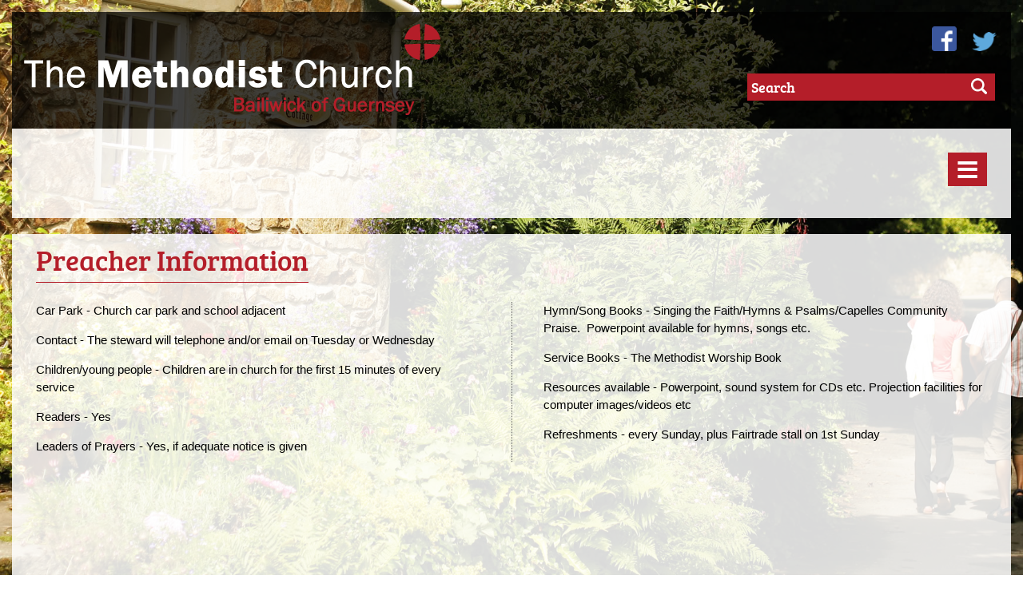

--- FILE ---
content_type: text/html; charset=utf-8
request_url: https://www.methodist.org.gg/churches/les-capelles/preacher-information/default.aspx
body_size: 8161
content:


<!DOCTYPE html>

<html>
<head id="Head1"><title>
	Preacher Information | Methodist Church
</title><meta name="viewport" content="width=device-width, initial-scale=1" />
    <!-- Link to stylesheets and javascript libraries here -->
    <link rel="stylesheet" href="/styles/reset.css" /><link rel="stylesheet" href="/styles/html5reset-1.6.1.css" /><link rel="stylesheet" href="/styles/main.css?reload=1" /><link rel="stylesheet" href="/styles/leaflet.css" /><link rel="stylesheet" href="/styles/jquery.fancybox-1.3.4.css" />
    <script type="text/javascript" src="/js/modernizr.js"></script>
    <script type="text/javascript" src="/js/jquery-1.11.1.min.js"></script>
    <script type="text/javascript" src="/js/detectmobilebrowser.js"></script>
    <script src="https://cdn.leafletjs.com/leaflet-0.7.2/leaflet.js"></script>
     <script type="text/javascript" src="/js/jquery.mousewheel-3.0.4.pack.js"></script>
	<script type="text/javascript" src="/js/jquery.fancybox-1.3.4.pack.js"></script>

    

    <script type="text/javascript">

	  var _gaq = _gaq || [];
	  _gaq.push(['_setAccount', 'UA-23968765-1']);
	  _gaq.push(['_trackPageview']);

	  (function() {
		var ga = document.createElement('script'); ga.type = 'text/javascript'; ga.async = true;
		ga.src = ('https:' == document.location.protocol ? 'https://ssl' : 'http://www') + '.google-analytics.com/ga.js';
		var s = document.getElementsByTagName('script')[0]; s.parentNode.insertBefore(ga, s);
	  })();

	</script>


</head>
<body>
    <form method="post" action="./default.aspx" id="form1">
<div class="aspNetHidden">
<input type="hidden" name="__EVENTTARGET" id="__EVENTTARGET" value="" />
<input type="hidden" name="__EVENTARGUMENT" id="__EVENTARGUMENT" value="" />
<input type="hidden" name="__VIEWSTATE" id="__VIEWSTATE" value="/[base64]////[base64]/////[base64]/////Dx8BaGQCAg9kFgYCAQ8PFgIfAwUDMTIxZGQCAg8VAikvY291cnNlcy1hbmQtdHJhaW5pbmcvZ3JhbnRzL2RlZmF1bHQuYXNweAdHcmFudHMgZAIDDxYEHwIC/////w8fAWhkAgMPZBYGAgEPDxYCHwMFAzExOWRkAgIPFQIoL2NvdXJzZXMtYW5kLXRyYWluaW5nL2xvY2FsL2RlZmF1bHQuYXNweAVMb2NhbGQCAw8WBB8CAv////8PHwFoZAIFD2QWBgIBDw8WAh8DBQMxMTRkZAICDxUCGi9zYWZlZ3VhcmRpbmcvZGVmYXVsdC5hc3B4DFNhZmVndWFyZGluZ2QCAw8WBB8CAv////8PHwFoZAIGD2QWBgIBDw8WAh8DBQMxMTVkZAICDxUCEy9saW5rcy9kZWZhdWx0LmFzcHgFTGlua3NkAgMPFgQfAgL/////Dx8BaGQCDQ8WAh8BaGQCDw9kFggCAQ8WAh4JaW5uZXJodG1sBRRQcmVhY2hlciBJbmZvcm1hdGlvbmQCAw8WBB8CAv////8PHwFoZAIFDxYEHwIC/////[base64]////8PHwFoZAITDxYCHwICARYCZg9kFgZmDxUCBDU0MzkTVGhlIE1ldGhvZGlzdCBOZXdzIGQCAQ8WBB8CAv////[base64]/Qfg==" />
</div>

<script type="text/javascript">
//<![CDATA[
var theForm = document.forms['form1'];
if (!theForm) {
    theForm = document.form1;
}
function __doPostBack(eventTarget, eventArgument) {
    if (!theForm.onsubmit || (theForm.onsubmit() != false)) {
        theForm.__EVENTTARGET.value = eventTarget;
        theForm.__EVENTARGUMENT.value = eventArgument;
        theForm.submit();
    }
}
//]]>
</script>


<script src="/WebResource.axd?d=CqkiaYndSvTP7koRocPeNyUTE7CafQtpDMUOQUEOEugaf-CkAAJkIC6GdbPgmNu8u9eZGASIQQaSwd2WjwX6j_q58MXSnRN-DRZ4hd2eVrw1&amp;t=638942246819057530" type="text/javascript"></script>


<script src="/ScriptResource.axd?d=fD35Iuu1zHz21rwzkDKdd7Fs2GptRO-GVi72Pbb5uIAhBQAHgDPjTR1r3oXdIb7rABBtTQxkGvB5BjBtE6-AtfU3Skm-i_pqeO9Yz6Y7Qc4ZlKwnFLP_LJE3l4eVwdIJlpEtUu9zd1RdY879ZQkkapf0pt2An0glUNGXmirepvJUQbrHOhD5gnB1BgySvw-a0&amp;t=32e5dfca" type="text/javascript"></script>
<script type="text/javascript">
//<![CDATA[
if (typeof(Sys) === 'undefined') throw new Error('ASP.NET Ajax client-side framework failed to load.');
//]]>
</script>

<script src="/ScriptResource.axd?d=wOHo5Gu-6k1Lol3A4PrJNgbuSw2tBhhaLeZM7EPSCYAsjNJMSSly04zd2NOBwahljEezhE2d97-PZSb1VTitwOZww5Ai1SYIuzg2l54AOGYYhPZxQ2a2gurlih0U-jt5ypF-AcMIVtNg9J4Of_ifWwAidQ8SoykUI9hVXMH2MWqF8ZKPmFxhcCae-ZsJaUn30&amp;t=32e5dfca" type="text/javascript"></script>
<div class="aspNetHidden">

	<input type="hidden" name="__VIEWSTATEGENERATOR" id="__VIEWSTATEGENERATOR" value="BA78372A" />
	<input type="hidden" name="__EVENTVALIDATION" id="__EVENTVALIDATION" value="/wEdAAMU0cChoha83z5KApsGed9JPPM76aQemQnZWMP3FxO+61V6RkAfufrqJa6LpqnGFgvY5zkNEVwV/yNhDmRH5DtmlaBme5fAkIGnnB9sgdukig==" />
</div>
    <script type="text/javascript">
//<![CDATA[
Sys.WebForms.PageRequestManager._initialize('ctl00$ScriptManager1', 'form1', [], [], [], 90, 'ctl00');
//]]>
</script>

    
    


    <!--<img id="bg" src="/images/bg.jpg" />-->
        <div id="main">
            <header>
                <a href="/"><img src="/images/logo-main.png" id="logo" alt="The Methodist Church" /></a>
                <div id="search">
                    <input name="ctl00$tbSearch" type="text" id="tbSearch" placeholder="Search" />
                    <input type="image" name="ctl00$btnSearch" id="btnSearch" title="Search" src="/images/search.png" alt="Search" />
                </div>

                
                <div id="TopRight">
                    <a href="https://www.facebook.com" target="_blank">
                        <img src="/images/facebook.png" alt="Twitter" /></a>
                    <a href="https://www.twitter.com" target="_blank">
                        <img src="/images/twitter.png" alt="Twitter" /></a>
                </div>
            </header>
            <section id="slideshow">
                <nav id="primary">
                    <div onclick="if ($('#primary > ul').css('display') == 'none') { $('#primary > ul').slideDown(); $(this).html($(this).html().replace('≡', '×')); $(this).addClass('NavigationToggleOpen'); } else { $('#primary > ul').slideUp(); $(this).html($(this).html().replace('×', '≡')); $(this).removeClass('NavigationToggleOpen'); } return false;" id="MobileButton">≡</div>
                    
                    <ul><li>
                            <a href="/">Home</a>
                            </li><li>
                                                    
                            <a href="/circuit/default.aspx">Circuit Team</a>

                            
                        </li><li>
                                                    
                            <a href="/churches/default.aspx">Churches</a>

                            <span class="expandLink"><img src="/images/downarrow.gif" alt="v" /></span><ul><li>
                                              
                                        <a href="/churches/alderney/default.aspx">Alderney</a>
                                        <ul><li>
                                                <a href="/churches/alderney/history-of-methodism-in-alderney/default.aspx">History of Methodism in Alderney</a>
                                            </li><li>
                                                <a href="/churches/alderney/preacher-information/default.aspx">Preacher Information</a>
                                            </li></ul>
                                    </li><li>
                                              
                                        <a href="/churches/bordeaux/default.aspx">Bordeaux</a>
                                        <ul><li>
                                                <a href="/churches/bordeaux/preacher-information/default.aspx">Preacher Information</a>
                                            </li><li>
                                                <a href="/churches/bordeaux/weekly-activities/default.aspx">Weekly Activities</a>
                                            </li></ul>
                                    </li><li>
                                              
                                        <a href="/churches/forest/default.aspx">Forest</a>
                                        <ul><li>
                                                <a href="/churches/forest/god-and-marmalade/default.aspx">God and Marmalade</a>
                                            </li><li>
                                                <a href="/churches/forest/preacher-information/default.aspx">Preacher Information</a>
                                            </li><li>
                                                <a href="/churches/forest/services/default.aspx">Services</a>
                                            </li><li>
                                                <a href="/churches/forest/whats-on/default.aspx">What's On</a>
                                            </li></ul>
                                    </li><li>
                                              
                                        <a href="/churches/les-adams/default.aspx">Les Adams</a>
                                        <ul><li>
                                                <a href="/churches/les-adams/events/default.aspx">Current Planned Preachers</a>
                                            </li><li>
                                                <a href="/churches/les-adams/preacher-information/default.aspx">Preacher Information</a>
                                            </li><li>
                                                <a href="/churches/les-adams/monthly-magazine/default.aspx">What's On</a>
                                            </li></ul>
                                    </li><li>
                                              
                                        <a href="/churches/les-camps/default.aspx">Les Camps</a>
                                        <ul><li>
                                                <a href="/churches/les-camps/current-planned/default.aspx">Current Planned Preachers</a>
                                            </li><li>
                                                <a href="/churches/les-camps/preacher-information/default.aspx">Preacher Information</a>
                                            </li><li>
                                                <a href="/churches/les-camps/safeguarding/default.aspx">Safeguarding</a>
                                            </li><li>
                                                <a href="/churches/les-camps/whats-on/default.aspx">What's On</a>
                                            </li><li>
                                                <a href="/churches/les-camps/youth-work/default.aspx">Youth Work</a>
                                            </li></ul>
                                    </li><li>
                                              
                                        <a href="/churches/les-capelles/default.aspx">Les Capelles</a>
                                        <ul><li>
                                                <a href="/churches/les-capelles/preacher-information/default.aspx">Preacher Information</a>
                                            </li><li>
                                                <a href="/churches/les-capelles/sunday-services/default.aspx">Sunday Services</a>
                                            </li></ul>
                                    </li><li>
                                              
                                        <a href="/churches/rohais/default.aspx">Rohais</a>
                                        <ul><li>
                                                <a href="/churches/rohais/preacher-information/default.aspx">Preacher Information</a>
                                            </li><li>
                                                <a href="/churches/rohais/safeguarding/default.aspx">Safeguarding</a>
                                            </li><li>
                                                <a href="/churches/rohais/services/default.aspx">Special Events</a>
                                            </li><li>
                                                <a href="/churches/rohais/weekly-activities/default.aspx">Weekly Activities</a>
                                            </li></ul>
                                    </li><li>
                                              
                                        <a href="/churches/sark/default.aspx">Sark</a>
                                        <ul><li>
                                                <a href="/churches/sark/messy-church/default.aspx">Children and Youth Work</a>
                                            </li><li>
                                                <a href="/churches/sark/preacher-information/default.aspx">Preacher Information</a>
                                            </li><li>
                                                <a href="/churches/sark/sark-sanctuary-centre/default.aspx">Sark Sanctuary Centre</a>
                                            </li><li>
                                                <a href="/churches/sark/special-services/default.aspx">Special Services</a>
                                            </li></ul>
                                    </li><li>
                                              
                                        <a href="/churches/st-pauls/default.aspx">St Pauls</a>
                                        <ul><li>
                                                <a href="/churches/st-pauls/preacher-information/default.aspx">Preacher Information</a>
                                            </li><li>
                                                <a href="/churches/st-pauls/safeguarding/default.aspx">Safeguarding</a>
                                            </li><li>
                                                <a href="/churches/st-pauls/weekly-activities/default.aspx">Weekly Activities</a>
                                            </li></ul>
                                    </li><li>
                                              
                                        <a href="/churches/st-martins-mission/default.aspx">St. Martin's Mission</a>
                                        <ul><li>
                                                <a href="/churches/st-martins-mission/preacher-information/default.aspx">Preacher Information</a>
                                            </li></ul>
                                    </li><li>
                                              
                                        <a href="/churches/torteval/default.aspx">Torteval</a>
                                        <ul><li>
                                                <a href="/churches/torteval/other-activities/default.aspx">Other Activities</a>
                                            </li><li>
                                                <a href="/churches/torteval/preacher-information/default.aspx">Preacher Information</a>
                                            </li></ul>
                                    </li><li>
                                              
                                        <a href="/churches/wesley/default.aspx">Wesley</a>
                                        <ul><li>
                                                <a href="/churches/wesley/messy-church/default.aspx">Messy Church</a>
                                            </li><li>
                                                <a href="/churches/wesley/preacher-information/default.aspx">Preacher Information</a>
                                            </li><li>
                                                <a href="/churches/wesley/weekly-activities/default.aspx">Weekly Activities</a>
                                            </li></ul>
                                    </li></ul>
                        </li><li>
                                                    
                            <a href="/contact-us/default.aspx">Contact Us</a>

                            
                        </li><li>
                                                    
                            <a href="/courses-and-training/default.aspx">Courses and Training</a>

                            <span class="expandLink"><img src="/images/downarrow.gif" alt="v" /></span><ul><li>
                                              
                                        <a href="/courses-and-training/southern-and-islands/default.aspx">C I District</a>
                                        
                                    </li><li>
                                              
                                        <a href="/courses-and-training/grants/default.aspx">Grants </a>
                                        
                                    </li><li>
                                              
                                        <a href="/courses-and-training/local/default.aspx">Local</a>
                                        
                                    </li></ul>
                        </li><li>
                                                    
                            <a href="/safeguarding/default.aspx">Safeguarding</a>

                            
                        </li><li>
                                                    
                            <a href="/links/default.aspx">Links</a>

                            
                        </li></ul>
                                       
                    
                    
                    <script type="text/javascript">
                        $(".expandLink").click(function () {
                            if ($(this).siblings('ul').css('display') == 'none') {
                                $(this).siblings('ul').slideDown(); $(this).html($(this).html().replace('down', 'up'));
                                $(this).siblings('ul').addClass('listOpen');
                                $(this).addClass('NavigationToggleOpen');
                            }
                            else {
                                $(this).siblings('ul').slideUp();
                                $(this).html($(this).html().replace('up', 'down'));
                                $(this).siblings('ul').removeClass('listOpen');
                                $(this).removeClass('NavigationToggleOpen');
                            } return false;
                        });
    </script>
                                     
                </nav>
                

            </section>
             <div id="content">     
                 <h1 id="hHeading">Preacher Information</h1>
                 <br style="clear:both;" />                                             
                        
                    <div id="container">

                         


                            <p>Car Park - Church car park and school adjacent</p>
<p>Contact - The steward will telephone and/or email on Tuesday or Wednesday</p>
<p>Children/young people - Children are in church for the first 15 minutes of every service</p>
<p>Readers - Yes</p>
<p>Leaders of Prayers - Yes, if adequate notice is given</p>
<p>Hymn/Song Books - Singing the Faith/Hymns & Psalms/Capelles Community Praise.  Powerpoint available for hymns, songs etc.</p>
<p>Service Books - The Methodist Worship Book</p>
<p>Resources available - Powerpoint, sound system for CDs etc. Projection facilities for computer images/videos etc</p>
<p>Refreshments - every Sunday, plus Fairtrade stall on 1st Sunday</p>
                            
                          </div>  
                </div>
                    

            <article>
                
                        <h2><a style="font-family: inherit; color: inherit; text-decoration: none;" href="/news/article/?id=5439" >The Methodist News </a></h2>

                        

                        <span>08/01/26</span>
                        <p></p>
                    
            </article><section class="Lower">            
                <h2>Other News</h2>
                <ul><li>
                        <span>25/09/25</span> - 
                        <span><a style="font-size: 1em;" href="/news/article/?id=5574" >Learning and Development Newsletter</a></span></li>                        
                    <li>
                        <span>14/11/24</span> - 
                        <span><a style="font-size: 1em;" href="/news/article/?id=5578" >Resources from the Methodist Church</a></span></li>                        
                    </ul>
            </section><section class="Lower"> 
                <h2>Downloads</h2><ul>
                        <li><a target="_blank" href="/files/managed/gsy_plan_grid_198_dec_2025_to_feb_2026.pdf"><img src="/images/clip.png" alt="link" /> Preaching Plan Dec 2025 to Feb 2026</a></li>
                    
                        <li><a target="_blank" href="/files/managed/npnp_update_september_24.pdf"><img src="/images/clip.png" alt="link" /> New Places for New People - Sept Newsletter</a></li>
                    
                        <li><a target="_blank" href="/files/managed/circuit_safeguarding_policy-august_2024.pdf"><img src="/images/clip.png" alt="link" /> Circuit Safeguarding Policy</a></li>
                    
                        <li><a target="_blank" href="/files/managed/privacy_notice_-_bailiwick_of_guernsey_04-07-2024_10-41-54.pdf"><img src="/images/clip.png" alt="link" /> Privacy Notice</a></li>
                    </ul>
                <br /><br />
                <h2>Quick Links</h2><ul>
                        <li><a target="_blank" href="https://www.facebook.com/LCMethodistChurch"><img src="/images/chain.png" alt="chain" /> Thought for the Day - Les Camps Methodist Church</a></li>
                    </ul>
            </section>
        </div>
        <script type="text/javascript">
            $(document).ready(function () {
                if ($('#map1').length) {
                    loadMap("test");
                }

                $("a.group").fancybox({
                    'transitionIn': 'elastic',
                    'transitionOut': 'elastic',
                    'speedIn': 600,
                    'speedOut': 200,
                    'overlayShow': false
                });
            });

            

            function loadMap(pinText) {
                var map = L.map('map1', { zoomControl: false, scrollWheelZoom: false }).setView([49.4498, -2.4733], 11);
                var map2 = L.map('map2', { zoomControl: false, scrollWheelZoom: false }).setView([49.7225, -2.1719], 12);

                map.once('focus', function () { map.scrollWheelZoom.enable(); });                

                // add an OpenStreetMap tile layer
                L.tileLayer('http://{s}.tile.osm.org/{z}/{x}/{y}.png', {
                    attribution: ''
                }).addTo(map);
                L.tileLayer('http://{s}.tile.osm.org/{z}/{x}/{y}.png', {
                    attribution: ''
                }).addTo(map2);

                L.marker([49.492316, -2.509696]).addTo(map).bindPopup("Bordeaux");
                L.marker([49.463020, -2.591963]).addTo(map).bindPopup("Delisles");
                L.marker([49.432354, -2.590425]).addTo(map).bindPopup("Forest");
                L.marker([49.453784, -2.647242]).addTo(map).bindPopup("Les Adams");
                L.marker([49.435327, -2.551722]).addTo(map).bindPopup("Les Camps");
                L.marker([49.480818, -2.552695]).addTo(map).bindPopup("Les Capelles");
                L.marker([49.460576, -2.564301]).addTo(map).bindPopup("Rohais");
                L.marker([49.490316, -2.519007]).addTo(map).bindPopup("St Pauls");
                L.marker([49.439180, -2.558451]).addTo(map).bindPopup("St Martins Mission");
                L.marker([49.431409, -2.643088]).addTo(map).bindPopup("Torteval");
                L.marker([49.468250, -2.539928]).addTo(map).bindPopup("Wesley");
                L.marker([49.433253, -2.364284]).addTo(map).bindPopup("Sark");
                L.marker([49.716524, -2.203585]).addTo(map2).bindPopup("Alderney");

            }
        </script>    

    <footer>
        &copy; <script type="text/javascript">document.write(new Date().getFullYear());</script> The Bailiwick of Guernsey Custodian Trustees for Methodist Church Purposes
    </footer>

    </form>
<script defer src="https://static.cloudflareinsights.com/beacon.min.js/vcd15cbe7772f49c399c6a5babf22c1241717689176015" integrity="sha512-ZpsOmlRQV6y907TI0dKBHq9Md29nnaEIPlkf84rnaERnq6zvWvPUqr2ft8M1aS28oN72PdrCzSjY4U6VaAw1EQ==" data-cf-beacon='{"version":"2024.11.0","token":"59081b69bd2946d39995f2e82e4ffaf2","r":1,"server_timing":{"name":{"cfCacheStatus":true,"cfEdge":true,"cfExtPri":true,"cfL4":true,"cfOrigin":true,"cfSpeedBrain":true},"location_startswith":null}}' crossorigin="anonymous"></script>
</body>
</html>

--- FILE ---
content_type: text/css
request_url: https://www.methodist.org.gg/styles/main.css?reload=1
body_size: 22769
content:
@-webkit-viewport
{
    width: device-width;
}

@-moz-viewport
{
    width: device-width;
}

@-ms-viewport
{
    width: device-width;
}

@-o-viewport
{
    width: device-width;
}

@viewport
{
    width: device-width;
}

@font-face
{
    font-family: 'bree_serifregular';
    src: url('fonts/breeserif-regular-webfont.eot');
    src: url('fonts/breeserif-regular-webfont.eot?#iefix') format('embedded-opentype'), url('fonts/breeserif-regular-webfont.woff') format('woff'), url('fonts/breeserif-regular-webfont.ttf') format('truetype'), url('fonts/breeserif-regular-webfont.svg#bree_serifregular') format('svg');
    font-weight: normal;
    font-style: normal;
}

@font-face
{
    font-family: 'comic_neue';
    src: url('fonts/comicneue-light.eot');
    src: url('fonts/comicneue-light.eot?#iefix') format('embedded-opentype'), url('fonts/comicneue-light.woff') format('woff'), url('fonts/comicneue-light.ttf') format('truetype');
    font-weight: normal;
    font-style: normal;
}

@font-face {
    font-family: 'franklin_gothic_fsbook';
    src: url('fonts/FranklinGothic-Book-webfont.eot');
    src: url('fonts/FranklinGothic-Book-webfont.eot?#iefix') format('embedded-opentype'),
         url('fonts/FranklinGothic-Book-webfont.woff2') format('woff2'),
         url('fonts/FranklinGothic-Book-webfont.woff') format('woff'),
         url('fonts/FranklinGothic-Book-webfont.ttf') format('truetype'),
         url('fonts/FranklinGothic-Book-webfont.svg#franklin_gothic_fsbook') format('svg');
    font-weight: normal;
    font-style: normal;
}





body
{
    margin: 0;
    height: 100%;
    font-size: 10px;
    font-family: 'comic_neue', Arial, Helvetica, sans-serif;
    background:url(/images/bg.jpg);
    background-position:center top;
    background-attachment:fixed;    
    background-repeat:no-repeat;
    background-size: cover;
    -webkit-box-sizing: border-box;
    -moz-box-sizing: border-box;
    box-sizing: border-box;
}

article, section, header {
    -webkit-box-sizing: border-box;
    -moz-box-sizing: border-box;
    box-sizing: border-box;
}

h1
{
    font-size: 6em;
}

h2
{
    font-size: 2.5em;
}

h1
{
    font-family: 'bree_serifregular', Arial, sans-serif;
    font-weight: normal !important;
    color: #fff;
}

h2
{
    font-family: 'comic_neue', Arial, Helvetica, sans-serif;
    font-weight: normal !important;
    color: #fff;
}

header
{
    padding: 15px;
    position: relative;
    min-width: 250px;

    background:rgb(0,0,0);
    background: transparent\9;
    background:rgba(0,0,0,0.75);
    filter:progid:DXImageTransform.Microsoft.gradient(startColorstr=#bf000000,endColorstr=#bf000000);
    zoom: 1;

}

#TopRight
{
    position: absolute;
    right: 10px;
    top: 10px;
    width: 10%;
    height: auto;
    text-align: right;
}

    #TopRight > a
    {
        display: inline-block;
        margin: 8px;
        -webkit-transition: all 0.3s ease-out;
        -moz-transition: all 0.3s ease-out;
        transition: all 0.3s ease-out;
        width: 25%;
    }

        #TopRight > a > img
        {
            width: 100%;
        }

        #TopRight > a:hover
        {
            transform: rotate(5deg);
            -ms-transform: rotate(5deg);
            -webkit-transform: rotate(5deg);
        }

header > #search
{
    position: absolute;
    width: 30%;
    max-width: 300px;
    min-width: 200px;
    bottom: 35px;
    right: 30px;    
    -webkit-transition: all 0.3s ease-out;
    -moz-transition: all 0.3s ease-out;
    transition: all 0.3s ease-out;
}

    header > #search > label
    {
        font-size: 2em;
        color: #fff;
        padding: 6px 0;
        display: block;
        width: 100%;
        text-align: center;
    }

    header > #search > input[type="text"]
    {
        border: none;
        color:#fff;
        background:#B41E29;
        font-size: 1.8em;
        padding: 5px;
        width: 100%;
        font-family: 'bree_serifregular', Arial, sans-serif;
    }

    header > #search > input[type="text"]::-webkit-input-placeholder { /* WebKit browsers */
    color:    #fff;
}
header > #search > input[type="text"]:-moz-placeholder { /* Mozilla Firefox 4 to 18 */
   color:    #fff;
   opacity:  1;
}
header > #search > input[type="text"]::-moz-placeholder { /* Mozilla Firefox 19+ */
   color:    #fff;
   opacity:  1;
}
header > #search > input[type="text"]:-ms-input-placeholder { /* Internet Explorer 10+ */
   color:    #fff;
}

    nav#primary span.expandLink
    {
        display:none;
    }


img#bg
{
    position: fixed;
    top: 0;
    left: 0;
    width: auto;
    height: 100%;
    z-index: 0;
}

div#fluff
{
    position: fixed;
    top: 0;
    left: 0;
    width: auto;
    height: 100%;
    z-index: 1;
}

div#main
{
    position: relative;
    z-index: 2;
    padding: 15px;
    margin: 0 auto;
    max-width: 1300px;
}

nav#primary > ul
{
    width: 100%;    
    /*position: absolute;
    top: 4%;
    left: 2%;*/
    position:relative;
}

    nav#primary > ul > li
    {
        list-style: none;
        display: inline-block;
        *display:inline;
        *zoom:1;
        margin: 0 5px 5px 0;
        width: auto;
        background: #B41E29;
        color: #fff;        
    }

        nav#primary > ul > li > a
        {
            font-family: 'bree_serifregular', Arial, sans-serif;
            text-decoration: none;
            color: #fff;
            font-size: 2em;
            display: block;
            padding: 8px;
            -webkit-transition: all 0.6s ease-out;
            -moz-transition: all 0.6s ease-out;
            transition: all 0.6s ease-out;
        }

            nav#primary > ul > li:hover > a, nav#primary > ul > li > a:hover
            {
                color:#333;
                background: #fff;
            }

            nav#primary > ul > li > ul
            {
                position:absolute;
                left:0;
                top:35px;
                background:#fff;
                width:98%;
                max-width:1248px;
                z-index:10;
                display:none;
                padding:2%;
                padding-left:0;
            }
                nav#primary > ul > li:hover > ul {
                    display:block;
                    z-index:100;
                }
            nav#primary > ul > li > ul > li
            {
                display:inline-block;
                vertical-align:top;
                *display:inline;
                *zoom:1;                
                margin-left:2%;
                margin-bottom:2%;
            }
                nav#primary > ul > li > ul > li > a
                {
                    color:#B41E29;
                    font-size:2em;
                    text-decoration:none;                    
                    font-family: 'bree_serifregular', Arial, sans-serif;                    
                    display:block;
                    margin-bottom:10px;
                }   
                    nav#primary > ul > li > ul > li > ul > li > a
                    {
                        color:#B41E29;
                        font-size:1.4em;
                        text-decoration:none;
                        font-family:'franklin_gothic_fsbook' Arial;
                        font-size:1.8em;

                    }

                    nav#primary > div
                    {
                        display:none;
                    }



section#slideshow, div#content
{
    width: 100%;
    min-width: 250px;
    height: auto;
    padding: 30px;
    box-sizing:border-box;
    background:rgb(255,255,255);
    background: transparent\9;
    background:rgba(255,255,255,0.85);
    filter:progid:DXImageTransform.Microsoft.gradient(startColorstr=#d8ffffff,endColorstr=#d8ffffff);
    zoom: 1;

    vertical-align: top;
    position: relative;
    -webkit-transition: all 1s ease-out;
    -moz-transition: all 1s ease-out;
    transition: all 1s ease-out;
    margin-bottom:20px;    
}
div#content
{
    display:flex; 
    padding-top:60px    
}
#searchResults {
    width: 100%;
}

#searchResults ul {
    list-style: none;
    margin: 0px;
}

    #searchResults ul li {
        list-style: none;
        display: block;
        width: 100%;
    }

        #searchResults ul li a {
            -moz-box-sizing: border-box;
            -webkit-box-sizing: border-box;
            box-sizing: border-box;
            text-decoration: none;
            padding: 15px;
            background: #fff;
            color: #333;
            width: 100%;
            display: block;
            margin: 15px 0;
        }
        #searchResults ul li a p {
            font-size: 1.2em;
            color: #666;
        }

        #searchResults ul li a:hover {
            box-shadow: 0.2em 0.2em 1.5em -0.3em #000;
        }

input#btnSearch {
  position: absolute;
  top: 6px;
  right: 0;
  width: 20px;
}

    section#slideshow > div#img
    {
        width: 100%;
        min-height: 400px;
        vertical-align: top;
        position: relative;
        -webkit-transition: all 1s ease-out;
        -moz-transition: all 1s ease-out;
        transition: all 1s ease-out;
        margin-top:20px;
        clear:both;
    }

        section#slideshow > div#img > img
        {
            width: 100%;
            height: auto;
            min-height:400px;
        }

        section#slideshow > div#img > div#map1
        {
            width: 60%;
            height: 100%;
            top: 0;
            left: 0;
            position: absolute;
            z-index: 3;
        }
        section#slideshow > div#img > div#map2
        {
            width:40%;
            height: 100%;
            top:0;
            right:0;
            position: absolute;
            z-index: 3;
        }

            section#slideshow > div#img > div#map::before
            {
                content: '';
                width: 100%;
                height: 100%;
                top: 0;
                right: 0;
                position: absolute;
                z-index: 4;
                -webkit-box-shadow: inset -1px 0px 10em 9px rgba(0,0,0,0.75);
                -moz-box-shadow: inset -1px 0px 10em 9px rgba(0,0,0,0.75);
                box-shadow: inset -1px 0px 10em 9px rgba(0,0,0,0.75);
            }

            section#slideshow article.mapOverlay
            {
                position: absolute;
                bottom: 10%;
                left: 4%;
                width: 16%;
                padding: 2%;
                background: rgba(255, 255, 255, 0.75);
                z-index: 11;
            }

                section#slideshow article.mapOverlay h2
                {
                    color: rgba(0, 0, 0, 0.85);
                    margin: 0 0 15px 0;
                }

                section#slideshow article.mapOverlay p, section#slideshow article.mapOverlay ul
                {
                    font-size: 1.4em;
                    line-height: 1.4em;
                }

                section#slideshow article.mapOverlay ul
                {
                    margin-top: 10px;
                    padding-top: 10px;
                    border-top: dotted rgba(0, 0, 0, 0.85) 1px;
                }

                    section#slideshow article.mapOverlay ul > li
                    {
                        list-style: none;
                        margin: 0 0 10px 10px;
                    }

            section#slideshow a.close
            {
                display: block;
                background: rgba(0, 0, 0, 0.85);
                color: #fff;
                position: absolute;
                top: 0;
                right: 0px;
                width: 20px;
                height: 20px;
                padding: 5px;
                font-size: 3em;
                line-height: 0.6em;
                z-index: 10;
                cursor: pointer;
            }



    section#slideshow > .tag
    {
        position: absolute;
        padding: 8px;
        min-width: 150px;
        max-width: 150px;
        min-height: 14px;
        display: block;
        color: #fff;
        /*background: #f4558a;*/
        background: rgba(120, 29, 126, 0.99);
        font-size: 1.7em;
        border-radius: 10px 0 0 0;
        border: solid 1px #fff;
        cursor: pointer;
        margin-left: -75px;
        margin-top: -40px;
        z-index: 3;
    }

        section#slideshow > .tag::after
        {
            content: '';
            border: solid 10px rgba(120, 29, 126, 0.99);
            border-color: rgba(120, 29, 126, 0.99) transparent transparent transparent;
            position: absolute;
            bottom: -20px;
            right: 70px;
        }

        section#slideshow > .tag::before
        {
            content: '';
            border: solid 10px #f4558a;
            border-color: #fff transparent transparent transparent;
            position: absolute;
            bottom: -21px;
            right: 70px;
        }

        section#slideshow > .tag > span
        {
            margin-top: 10px;
            font-size: 0.7em;
            line-height: 1.1em;
            font-family: Arial, Helvetica, sans-serif;
            display: none;
        }

            section#slideshow > .tag > span > a
            {
                font-weight: bold;
                text-decoration: none;
                display: block;
            }

            section#slideshow > .tag > span > img
            {
                width: 100%;
                margin-bottom: 5px;
            }

    section#slideshow > article
    {
        position: absolute;
        bottom: 10%;
        left: 4%;
        width: 29%;
        padding: 2%;
        background: rgba(255, 255, 255, 0.75);
    }

        section#slideshow > article h1
        {
            color: rgba(0, 0, 0, 0.85);
            font-size: 4em;
            margin: 0 0 15px 0;
        }

        section#slideshow > article p
        {
            font-size: 2em;
        }

    div#content > #leftNav
    {
        margin-top: 25px;        
        width:20%;
        margin-right:20px;        
        float:left;
        width:auto;
    }
        div#content > h1
        {
            color:#B41E29;
            font-size:3.5em;
            border-bottom:1px solid #B41E29;
            padding-bottom: 10px;
            position:absolute;
            top:15px;
            left:30px;      
        }

            div#content > #leftNav li {
                font-family: 'Comic Neue', Arial;
                font-size: 0.9em;
            }

            div#content > #leftNav a
            {
                font-family:'franklin_gothic_fsbook' Arial;
                color:#B41E29;
                font-size:2.1em;
                line-height:1.2em;
                font-weight:normal;
                text-decoration:none;
            }

    div#content > #container
    {
        margin-top: 25px;        
        overflow:hidden;
        width: 100%;
        min-height: 400px;
        -webkit-column-count: 2; /* Chrome, Safari, Opera */
        -moz-column-count: 2; /* Firefox */
        column-count: 2;
        -webkit-column-gap: 60px; /* Chrome, Safari, Opera */
        -moz-column-gap: 60px; /* Firefox */
        column-gap: 80px;
        -webkit-column-width: 300px; /* Chrome, Safari, Opera */
        -moz-column-width: 300px; /* Firefox */
        column-width: 300px;
        -webkit-column-rule: 1px dotted #666;
        -moz-column-rule: 1px dotted #666;
        column-rule: 1px dotted #666;
        column-fill: auto;
    }

    div#content > #container li {
        break-inside: avoid;
    }
    
           /*@media (min-width: 500px) {
            div#content > #container {
                height: 700px;
            }
        }*/

        div#content img
        {
            width: 100%;
            max-width: 400px;
        }
        div#content p, div#content li, div#content h3
        {
            font-family: 'Open Sans', Arial;
            font-size:1.5em;
            line-height: 1.5em;
            margin-bottom:15px;
        }

        #main > article, #main > section.Lower
        {
            background:rgb(0,0,0);
            background: transparent\9;
            background:rgba(0,0,0,0.85);
            filter:progid:DXImageTransform.Microsoft.gradient(startColorstr=#d8000000,endColorstr=#d8000000);
            zoom: 1;
            width: 32%;
            padding: 2%;
            display: inline-block;
            vertical-align: top;
            color:#fff;
        } 
        #main > article h2, #main > section.Lower h2
        {
            color:#B41E29;
            font-family: 'bree_serifregular', Arial, sans-serif;
            font-size:3.3em;
            margin-bottom:20px;
        }
        #main > article p, #main > section.Lower p, #main > article span, #main > section.Lower span
        {
            font-size:1.6em;
            font-family:'franklin_gothic_fsbook' Arial;
            margin:15px 0 0 0;
            display:block;
            line-height:1.4em;
        }
        #main > section.Lower span
        {
            display:inline;
        }
        #main > section.Lower li
        {
            margin-top:10px;
        }
        #main > section.Lower li img
        {
            vertical-align:middle;
            margin-right:10px;
        }
            #main > section.Lower li a{
                font-size:1.6em;
                color:#fff;
                font-family:'franklin_gothic_fsbook' Arial;
                text-decoration:none;
                vertical-align:middle;
            }
        #main > article img, #main > section.Lower img
        {
            max-width:100%;
        }
        #main > section.Lower
        {
            margin-left:2%;
        }


section#content
{
    margin-top: 20px;
    width: 100%;
    height: auto;
    min-width: 337px;
}

    section#content > article
    {
        width: 27.0%;
        margin: 0 3% 3% 0;
        padding: 2%;
        background: rgba(0, 0, 0, 0.75);
        display: inline-block;
        vertical-align: top;
        overflow: hidden;
        min-height: 400px;
    }

        section#content > article:nth-child(3n+3)
        {
            margin: 0 0 3% 0 !important;
        }

        section#content > article > h2
        {
            font-family: 'bree_serifregular', Arial, sans-serif;
        }

        section#content > article > img
        {
            width: 100%;
            margin: 10px 0;
            padding: 0;
            border: 0;
        }

        section#content > article > p
        {
            color: #fff;
            font-size: 1.5em;
            line-height: 1.6em;
        }

#galleryContainer
{
    display: block;
    background: rgba(255,255,255,0.85);
    padding: 30px;
    margin-bottom: 20px;
}
a.group {
    width: 120px;
    position: relative;
    padding: 5px;
    display: inline-block;
    border: 1px solid #ccc;
    background: #fff;
    margin-bottom: 5px;
    margin-right: 10px;
    box-shadow: 0 0 3px #999;
    margin-top: 5px;
}
a.group img {
    width: 100%;
}

#ContentPlaceHolder1_upp1{
    position: fixed;
    top: 0px;
    bottom: 0px;
    left: 0px;
    right: 0px;
    background: rgba(255, 255, 255, 0.8);
    z-index: 2;
    padding: 10%;
    text-align: center;
}

.AjaxUpdater{
    width: 100px;
    margin: auto;
}


/*MEDIA QUERIES*/
@media all and (min-width: 700px)
{
    body
    {
        /*font-size: 10px;*/
    }
}

@media all and (max-width: 799px) and (min-width: 0px)
{
    header {

        padding-bottom: 60px;
    }
    header > #search
    {
        left: 50%;
        bottom: 15px;
        margin-left: -100px;
    }

    section#slideshow > .tag
    {
        display: none;
    }

    section#content > article
    {
        min-height: 350px;
    }
}

@media all and (max-width: 1280px)
{
    nav#primary
    {
        overflow:hidden;
    }
    nav#primary > ul
    {
        display:none;
        clear:both;
    }
    nav#primary > ul li
    {
        display:block;
        position:relative;
        margin-right:0;
    }
        nav#primary > ul li a
        {
            color:#fff;
            background:#B41E29;
        }
        nav#primary > ul > li:hover > ul
            {
                display:none;
            }
        nav#primary > ul > li > ul
        {
            position:relative;
        }
            nav#primary > ul > li > ul > li
            {
                display:block;
                background:#fff;
            }

            nav#primary > ul > li > ul > li  a
            {
                background:#fff;
            }
    nav#primary span.expandLink
    {
        display:block;
        position:absolute;
        top:5px;
        padding:7px;
        right:10px;
        color:#000;
        background:#fff;
    }

    nav#primary > div
    {
        font-size: 5em;
        cursor: pointer;
        background: #B41E29;
        color: #fff;        
        vertical-align: middle;
        line-height: 40px;
        padding: 1px 10px;
        float:right;        
        display:block;
        margin-bottom:10px;
        font-family:Arial;
    }
}

@media all and (max-width: 619px)
{
    body
    {
        /*font-size: 7px;*/
    }

    div#content {
        display: block;
        padding-top: 30px;
    }

    div#content h1#hHeading {
        display: block;
        position: relative;
        top: auto;
        left: auto;
        font-size: 2.3em;
        border: 0;
        margin-bottom: 5px;
    }

    div#content > #container {
        column-count: 1;
        margin-top: 0;
    }

    #TopRight
    {
        display: none;
    }

    header
    {
        padding-bottom: 90px;
    }

        

    #logo
    {
        width:100%;
    }

    section#slideshow article.mapOverlay
    {
        left: 0;
        position: relative;
        margin: 0;
        width: 96%;
    }

    section#slideshow > article
    {
        left: 0;
        position: relative;
        margin: 0;
        width: 96%;
    }

    section#content > article
    {
        width: 96%;
        margin: 0 0 15px 0;
    }

    #main > article, #main > section.Lower
    {
        width:100%;
        margin-left:0;
        margin-bottom:10px;
        padding: 20px;
    }
    section#slideshow > div#img
    {
        display:none;
    }
}

